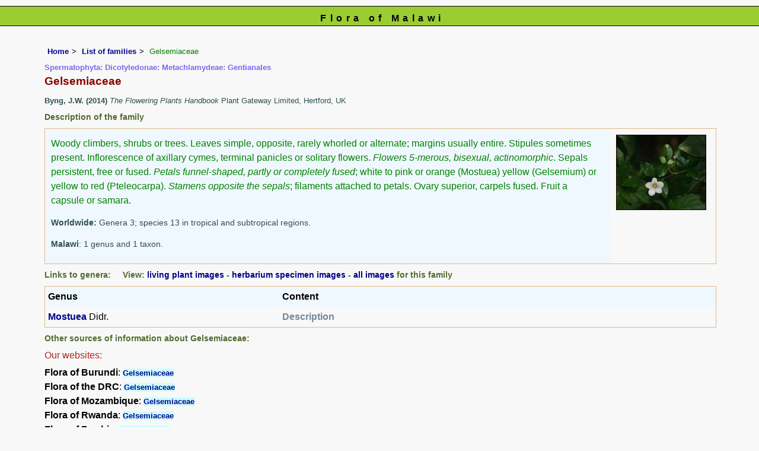

--- FILE ---
content_type: text/html; charset=UTF-8
request_url: https://www.malawiflora.com/speciesdata/family.php?family_id=316
body_size: 9027
content:
<!DOCTYPE html>
<html lang="en">
<head><!-- Google tag (gtag.js) -->
<script async src="https://www.googletagmanager.com/gtag/js?id=G-H0W4J642Z2"></script>
<script>
  window.dataLayer = window.dataLayer || [];
  function gtag(){dataLayer.push(arguments);}
  gtag('js', new Date());

  gtag('config', 'G-H0W4J642Z2');
</script><title>Flora of Malawi: Family page: Gelsemiaceae</title>
<meta charset="utf-8">
<meta name="description"
content="A web site containing information about the Flora of Malawi">

<meta name="author" content="Mark Hyde">
<meta name="viewport" content="width=device-width, initial-scale=1">
<link href="https://cdn.jsdelivr.net/npm/bootstrap@5.3.3/dist/css/bootstrap.min.css" rel="stylesheet" integrity="sha384-QWTKZyjpPEjISv5WaRU9OFeRpok6YctnYmDr5pNlyT2bRjXh0JMhjY6hW+ALEwIH" crossorigin="anonymous">

<script src="../common.js"></script>
<link rel="stylesheet" type="text/css" href="../css/mal.css">

<link rel="icon" type="image/x-icon" href="../favicons/mal-icon.png">

</head>
<body>
<div id="Header">Flora of Malawi</div>

<div class="container-fluid">
  <div class="row">
    <div class="col">
	
<div class="indent">

  <ul class="breadcrumb">
    <li><a href="../index.php">Home</a></li>
    <li><a href="index.php">List of families</a></li>
    <li>Gelsemiaceae</li>
  </ul>

<span class="majortax"> Spermatophyta: Dicotyledonae: Metachlamydeae: Gentianales</span>
<h1>Gelsemiaceae 
<span class="vernac">
</span></h1>
<p class="literature"><strong>Byng, J.W. (2014)</strong>
<em> The Flowering Plants Handbook </em> Plant Gateway Limited, Hertford, UK</p>
<h2>Description of the family</h2>
<table class="keytable2" width="95%" cellpadding="10"
cellspacing="10" summary="Description of the family">
<tr>
<td class="backcolor"><p>Woody climbers, shrubs or trees. Leaves simple, opposite, rarely whorled or alternate; margins usually entire. Stipules sometimes present. Inflorescence of axillary cymes, terminal panicles or solitary flowers. <em>Flowers 5-merous, bisexual, actinomorphic</em>. Sepals persistent, free or fused. <em>Petals funnel-shaped, partly or completely fused</em>; white to pink or orange (Mostuea) yellow (Gelsemium) or yellow to red (Pteleocarpa). <em>Stamens opposite the sepals</em>; filaments attached to petals. Ovary superior, carpels fused. Fruit a capsule or samara.</p><p class="wwdist"><strong>Worldwide:</strong> Genera 3; species 13 in tropical and subtropical regions.
</p><p class="wwdist"><strong>Malawi</strong>: 1 genus and 1 taxon.</p></td>
<td class="wid15">
<a href="image-display.php?species_id=144300&amp;image_id=4"  title="Mostuea brunonis var. brunonis"><img src="images/14/144300-4-t.jpg" alt="Mostuea brunonis var. brunonis"></a>
 </td>
</tr>
</table>


<h2>Links to genera: &nbsp;&nbsp;&nbsp;&nbsp;View: <a href="utilities/utility-display-living-images-by-family.php?family_id=316">living plant images</a> - <a href="utilities/utility-display-herb-images-by-family.php?family_id=316">herbarium specimen images</a> - <a href="utilities/utility-display-all-images-by-family.php?family_id=316">all images</a> for this family</h2>		<table class="keytable2" width="95%" cellpadding="5" cellspacing="5" summary="Links to genera">
		<tr><td class="backcolor wid35"><strong>Genus</strong></td><td class="backcolor"><strong>Content</strong></td></tr>
		
		<tr><td class="wid35"><a href="genus.php?genus_id=1087">Mostuea</a> Didr.</td><td class="cont"><strong>Description</strong></td></tr></table><h2>Other sources of information about Gelsemiaceae:</h2><h3>Our websites:</h3><strong>Flora of Burundi</strong>: <span class="blueback"><a href="https://www.burundiflora.com/speciesdata/family.php?family_id=316" title="Link opens in new tab" target="_blank">Gelsemiaceae</a></span><br><strong>Flora of the DRC</strong>: <span class="blueback"><a href="https://www.drcongoflora.com/speciesdata/family.php?family_id=316" title="Link opens in new tab" target="_blank">Gelsemiaceae</a></span><br><strong>Flora of Mozambique</strong>: <span class="blueback"><a href="https://www.mozambiqueflora.com/speciesdata/family.php?family_id=316" title="Link opens in new tab" target="_blank">Gelsemiaceae</a></span><br><strong>Flora of Rwanda</strong>: <span class="blueback"><a href="https://www.rwandaflora.com/speciesdata/family.php?family_id=316" title="Link opens in new tab" target="_blank">Gelsemiaceae</a></span><br><strong>Flora of Zambia</strong>: <span class="blueback"><a href="https://www.zambiaflora.com/speciesdata/family.php?family_id=316" title="Link opens in new tab" target="_blank">Gelsemiaceae</a></span><br><strong>Flora of Zimbabwe</strong>: <span class="blueback"><a href="https://www.zimbabweflora.co.zw/speciesdata/family.php?family_id=316" title="Link opens in new tab" target="_blank">Gelsemiaceae</a></span><br><strong>Flora of Zimbabwe</strong>: <span class="blueback"><a href="https://www.zimbabweflora.co.zw/cult/family.php?family_id=316" title="Link opens in new tab" target="_blank">cultivated Gelsemiaceae</a></span><br><h3>External websites:</h3><strong>African Plants: A Photo Guide</strong> (Senckenberg): <span class="blueback"><a href="http://www.africanplants.senckenberg.de/search.php?q=Gelsemiaceae" title="Link opens in new tab" target="_blank">Gelsemiaceae</a></span><br><strong>BHL</strong> (Biodiversity Heritage Library): <span class="blueback"><a href="https://www.biodiversitylibrary.org/search?searchTerm=Gelsemiaceae&amp;stype=C#/titles" target="_blank" title="Link opens in new tab">Gelsemiaceae</a></span><br><strong>EOL</strong> (Encyclopedia of Life): <span class="blueback"><a href="https://www.eol.org/search?q=Gelsemiaceae" target="_blank" title="Link opens in new tab">Gelsemiaceae</a></span><br><strong>GBIF</strong> (Global Biodiversity Information Facility): <span class="blueback"><a href="https://www.gbif.org/species/search?q=Gelsemiaceae" target="_blank" title="Link opens in new tab">Gelsemiaceae</a></span><br><strong>Google</strong>: <span class="blueback"><a href="https://www.google.co.zw/search?hl=en&amp;q=Gelsemiaceae" target="_blank" title="Link opens in new tab">Web</a></span> - <span class="blueback"><a href="https://www.google.co.zw/images?hl=en&amp;q=Gelsemiaceae&amp;tbm=isch" target="_blank" title="Link opens in new tab">Images</a></span> - <span class="blueback"><a href="https://scholar.google.com/scholar?q=Gelsemiaceae&amp;hl=en" target="_blank" title="Link opens in new tab">Scholar</a></span><br><strong>iNaturalist</strong>: <span class="blueback"><a href="https://www.inaturalist.org/search?q=Gelsemiaceae" target="_blank" title="Link opens in new tab">Gelsemiaceae</a></span><br><strong>IPNI</strong> (International Plant Names Index): <span class="blueback"><a href="https://www.ipni.org/?q=Gelsemiaceae" target="_blank" title="Link opens in new tab">Gelsemiaceae</a></span><br><strong>JSTOR Plant Science</strong>: <span class="blueback"><a href="https://plants.jstor.org/search?Query=Gelsemiaceae" target="_blank" title="Link opens in new tab">Gelsemiaceae</a></span><br><strong>Mansfeld World Database of Agricultural and Horticultural Crops</strong>: <span class="blueback"><a href="https://mansfeld.ipk-gatersleben.de/apex/f?p=185:145:0::NO::P3_BOTNAME:Gelsemiaceae" target="_blank" title="Link opens in new tab">Gelsemiaceae</a></span><br><strong>Wikipedia</strong>: <span class="blueback"><a href="https://en.wikipedia.org/wiki/Gelsemiaceae" target="_blank" title="Link opens in new tab">Gelsemiaceae</a></span><br><strong>Plants of the World Online</strong>: <span class="blueback"><a href="https://powo.science.kew.org/results?q=Gelsemiaceae" target="_blank" title="Link opens in new tab">Gelsemiaceae</a></span><br><strong>Tropicos</strong>: <span class="blueback"><a href="https://tropicos.org/name/Search?name=Gelsemiaceae" target="_blank" title="Link opens in new tab">Gelsemiaceae</a></span><br><ul class="breadcrumb">
    <li><a href="../index.php">Home</a></li>
    <li><a href="index.php">List of families</a></li>
    <li>Gelsemiaceae</li>
  </ul>

</div><!-- Close "indent" div here -->

 </div> <!-- close col -->

</div> <!-- close row -->
 </div> <!-- close container-fluid -->

<hr>
<div class="tiny"><strong>Copyright: 

Mark Hyde, Bart Wursten, Petra Ballings and Meg Coates Palgrave, 2014-26</strong><br><br>
<strong>Hyde, M.A., Wursten, B.T.,  Ballings, P. &  Coates Palgrave, M.</strong> 
<strong>(2026)</strong>. <em>Flora of Malawi: Family page: Gelsemiaceae.</em> <br>https://www.malawiflora.com/speciesdata/family.php?family_id=316, retrieved 17 January 2026<br><br>Site software last modified: 11 June 2025 8:30am (GMT +2)<br><a href="../terms.php">Terms of use</a><br>
</div> <script src="https://cdn.jsdelivr.net/npm/bootstrap@5.3.3/dist/js/bootstrap.bundle.min.js" integrity="sha384-YvpcrYf0tY3lHB60NNkmXc5s9fDVZLESaAA55NDzOxhy9GkcIdslK1eN7N6jIeHz" crossorigin="anonymous"></script>
</body>
</html>
